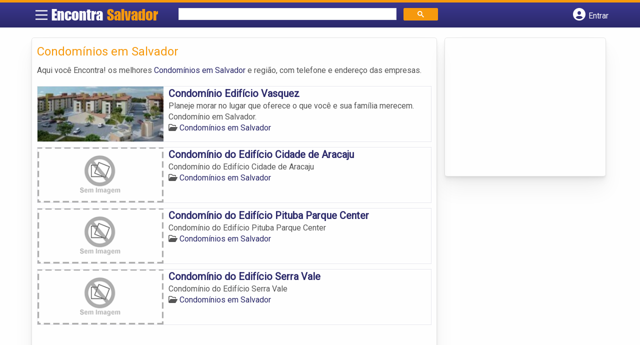

--- FILE ---
content_type: text/html; charset=UTF-8
request_url: https://syndicatedsearch.goog/afs/ads?sjk=okZLAweLTtOBXV3NeVWoxw%3D%3D&channel=6173223365&client=pub-5823210502176162&q=Condom%C3%ADnios%20em%20Salvador&r=m&hl=pt&type=0&oe=UTF-8&ie=UTF-8&fexp=21404%2C17301431%2C17301432%2C17301436%2C17301266%2C72717107&format=n1%7Cn3&ad=n4&nocache=1161768974206291&num=0&output=uds_ads_only&v=3&preload=true&bsl=8&pac=0&u_his=2&u_tz=0&dt=1768974206306&u_w=1280&u_h=720&biw=1280&bih=720&psw=1280&psh=238&frm=0&uio=--&cont=miolo-topo-ads%7Cmiolo-rodape-ads&drt=0&jsid=csa&jsv=855242569&rurl=https%3A%2F%2Fwww.encontrasalvador.com%2Fcategorias%2Fcondominios%2F
body_size: 8418
content:
<!doctype html><html lang="pt-BR"> <head>    <meta content="NOINDEX, NOFOLLOW" name="ROBOTS"> <meta content="telephone=no" name="format-detection"> <meta content="origin" name="referrer"> <title>Anúncios Google</title>   </head> <body>  <div id="adBlock">    </div>  <script nonce="FCgbvaD-mkXhlEx89r2Wng">window.AFS_AD_REQUEST_RETURN_TIME_ = Date.now();window.IS_GOOGLE_AFS_IFRAME_ = true;(function(){window.ad_json={"caps":[{"n":"queryId","v":"fmdwaeCEMqDTnboPhs_PsQM"}],"bg":{"i":"https://www.google.com/js/bg/T94taNKSSsssP7x0w8bsq1bZfcqIXzBqd7gdxTpBf-w.js","p":"FcnS/RMLmWVt7uMapM6Y7OKGfsfHnTzPYTdR+wkeEWZyKsgOhuLchxBscL6IvjSyjgl9inRWL66/qrYmmr9mimQ4AfdH5Msz9jOkt3xKHtU0RdY0dCLQC5T4CSXdvLnWnl8NgVuzeKMuOChCWDJnfWa+kqBrY25nMYvBUrpK8K/X0qZ+xPtLUoUXXh8teQb3wfGD6bN7Np/YuoVPHsA7QtSEe7ShcCxlO3HgH3U87spXS+L6lKTbWfErhreOcfgUy1//3iokheUGHI9hYnVcRw46KADkYhV+9m4TGYuE6fMp4u5Obb2qJJ711Hfz0nzKhcJXCt1g+BJfHFoWpA4vM0nE3Cmon47gcQJOUNbUo7qgEXp+G1KbrNA/4ekO9iVwuSa05jz1sk0mcAN1E0u9YZB6vnhzKNUAa0cLzzfHPx7afagw0WxjmlQBXFv2UOF0DH1AdeZspTxRswIDYCAfGbujdcdFGtkzP++0RErYswCkPUpf3CxnG9gpLNMu58KDFhevs4nebs1+3/gw7LHtIersDwTlAvNuoFuC9GQoIDu0zg70AVREZUGkPf7MyaNognylcS9OwBFMa4B5W8/Oi9dKyYHbXGmeQxZP8QvmNq7irT5If1TqRJYeV1oFRflc6axp3pfIZCOB8EHiUXtuMS2X8mbGulZjBJ7Pq64PoP2GoFlYypcHD1O1XLS1mBxxjpKT0G3cLGUTHmV0VVQ3VHUjQxM9+B/[base64]/pyQBWD4vZdG7GxFxWiCdF6wZx88pnaEFBXWwxZPKZ+/VkqVvQ0ymgETY65DXuHUE9/abZAoNXHLDNcXqeUqc8LmFTICqh7t+L/ZpTy3yVEOkUZK6k/n7HJyfuA8SDzwvBIsa4noQjuB3xLyVhGMq9eh72Gcyp0rLxtWgtutIFDIICu1DhDrZ3+HBTRizb6BQfa0XCeszR0k2FkDTG9LLdOYIapAuX5AqKTbwtPaLdauqOo2zYLDonW571qErXOwKgGnqHVBXcZNdJN99/[base64]/lMD8wTs4G7SefH+AEv9w7wOGut9I6Zx9Qjp56eUMWnDwDNLCdlfG8NZ7iXVRqDf0sM/y8xlPR1eylx7pWXRF3xpmrkO6Xe7FvFazR0Go6eRJ+yukD0QCtNLEax4l0eH29EXPO0Pmpw/eQDf4mpJWfKYv3d6lB3jJbBrr92ROsFn+WeCIjlqnKXrC2dcO3SGSx5Dm9d98FdI3vqLjI2bM8WqjwFzDtMJgC6m6Au336kOhU/sHVhQ9Tv4sZXrnwzWCY4SsWKn70mR6xIGRU0m5v6DJEjgmXBrlq4sOfj/1Z50WIU8lKu9YqqyGZMjtrxcawnamlALPKPKOOQwKPgo69gDLjSxzTg17A2ODe/TO27sdRzfVJkVfGys4Uv4SZY3T6gNB8FP5hluH3poZ6GzTF/ACOqLkZFlqIXk2G0t36hveYQiR/Ka4QrD059B432NDiuI8/GANwfKqQz3wkPwoVjyCUFotXew0tR9iwX+xHfWSbg/nAbAwGJEK8aBmucz/BeFMgOrATEHi5OXa74APgs2U42Xa85fbiFC7ilXq3HG2z9CwD7pSih70Cj9/qn9tGGXyPHf8XJ5HnCqfT+Hrmky6yuNy0JvPxAd+Im5AvMShcfKs+LuYdyYr4Wb/o+vPoDGw5Jr9NC4wORl6kpR8Ow49txvZxOdl/tO2W3FYWLXG/O6xawNSTYnlTB6F9KPxycarerP9NlvQbBdAyVNxhOwOkw0acD2HqYQf5tIhMO5Qovk/aEoCSm97iCLLWEOV5fN+XTZ3Z3bOYxDUmmwaGhW10cVtXC1jIwpjcig+jnV64ws9AWp2aPiOBBrZ9zG/[base64]/[base64]/sWOAG/gLIko9FyVI9bMF31kS4HR6xPPJKk5a7EFWi+ja/CipFsJhz8DvBg6YYyIE1hipw5EI1aCjeDiNOqHl8plUFKUXZkS4PVKrWmRxpve5yVMxOQZL0EVOv0dTx8q7IcZhFuhs+Dv5NHAEafN2Iysk/MEY7iqNhp2B+RnCW/H4GsdV8ZFQzmlw6G8/[base64]/CT1ePZ03HS+eisOJL0ZG32Qjiut9siUiQJzVXe553C072g+tyDYvZxjwlSG3AFvITjDShnazq3zVjDKDZgqAJ+ooH5buzbjN7OdEqpkNYyf644n/aPlkyk/0r9EZ/XSW+p4SdNJzmtVfJForaWupfzDGItpDrXaZTvlz7fH78uTmodBbF1w49RL6GaMWg9Mzx61CE9zEN4GiSZr4Bz55m7Mv2PJWBr/ct65G3Wqy8iRlbfpeuYKUsdBaEgnf+oS1V2vs+s43Z0jIq4fm9V3PXJ+ZFSIN+lXb4o3u/[base64]/[base64]/CyuA4kMeJIHMZ+Ajia867Iu/qDr9iwfLGqVixloMTEsndmYUzk59n7r75yLXtTtgTQtOarJwejwyRni8pHTwvmotTEHm4KIjCYvsOGlcdhOMMhMrutrQ9Te2e/PBSLUHZqjFkOfZO1E9UVwWknAM2kbVhrlFnQvIQeZ9p2lZ4mYuodY8fpYkATz7DnizBre1qg/u2nx1yKGmuKsCLt7o5SlV1smvG6LzMhTjO102vwuvLOVSl7LYuVJc4koCbZ9ThJMQLYfXvfcivmlKdQp3w4EHozgaLsVMx3cxFT0FDV/qew/GZV3SrXEceD0HpYzgRCbS7Wwt5HBXIHGHES3JkfFOP/7+OF8Jfn2ZYM/7jovNiMqRAXACN45YNdL4siX/0suk/ZCEqb2/oK9/1uWQooIxSSNdcKNM9JpVr31ybprhgKTOtykCAKjjxXHC9HIeWSsKvtbfuy6xkHs/Steccqz0F5yL+txYnyrTijBa9FGl+sE0OdxMHmgBC80Hip+9RlGckv0Tvz1tiuQQdWOw9/82FHG0BDqrLLmV7nzZDY/Ita6R5bmgt3+4QjKlSVfYXgWvUUgGhso+l/0DpkQZR5+F0JAFKgSrrZAbPqiCQqhizjIJhmDsn58ylF7D5HZMaLwnXuVhqYsEZwaJEjIt5gIX3KTMF3p4EVKF/inOIw/Ftxcwx4NMqo9uqcevuqO7JHDdHm6c2l87oCAjmS5xqeCg+xr/1Kwdgav+Ec7S/yqev00oBbp+JIMETgJBpxAsWgGp/T409ncWIwVGwFEzNFEbDFhp2QQA5SQnsDjMsSTr4m8BrorC7UzZ/VWpVV69PcWpjWOQeljBjjS9no/hCC19zhxcmarxf4BObD+yRo9OiQS9M15pABen+QiY/KIKqNY8WzwFaLCr78Xts19bAQNBQmni4vvh439qG9c2nmOlUzttodkgbYV2tZk7WBKyK8fW0pEd+zOtd3axJmawi9J3R+g4c3JuD0dcygn35VO1cWFF1Qe5fnneqfU0Wjqy+NgtoVi1/4DNDw6m4FFCOB6eTGBZG0zcnTQ7iYJ4QxKi5QR0Mt/ug86O2vkTIuCfUEJDura6v9RuXFVj4t57C+CyTY8Vk/PdNsUGCsn09D50/f0iJzuxCmcqS1bLhQaJCNVqhOjZlzx+ZV/LLMkCgeJaJtUdc2j3476hGfx/OWYDB8Qs4KDhD9XyoUepnTgz+unwlxvx/W9mGaLiMmQmbnA/KFvgNicLOeVrI2oOIRcMOTgUbuRBQvc621Q/uWl3fy8HRH1x+Th4zwI1oz6382Y/HAFqOHfMLX4zUSXH8xyZmRClw2EAI4oUJ1SjQ/DlFmd3rAV7GtrCL2oKEcs+kgsTLpgojt8ry7bo7HmVtjzctQXg70l3dBVRJfUZqiyXG73jKraxUBQZCASn6BDqswdsQmr3ZVBKc6/pwnYBlY9+vUWDbBf2JntusK8rSEX9h9VIVJ3SxYWDrK53G4XJ1FIvLE6ND3M1m0A+im80krEBxSLeo5fs7UCTTYVuu365uGB8q6qqzJqYFF1APGVsHLRT/Wh2u6hyaucbds/Fnu5KIgMfhB+PtqOgPb2YHxAibo+14rq6WPPi8i9Yae5o4DZNQqFBEIshqwI/L5U17EusKbtokZcZol9HFCbVzVUQnBc7Ry3lue/[base64]/6cT7/i76gkBPWt3NAB4VMPDdcKcX1i/vXs4RweDvh1CGRk3/QmmAtnvoqyIiYZ3nLpRuNXkkjvYucBnv8xDox+/yTeQuaTV1S/IGEQom+XiSByWqCqSEJAXMPWxw4JGdlQZ0zQTfi0UoI/ifb0IFFRmjM1u9wegYLxFwPnH8NkEBvy6CxLVqmj5FUjg6LyOIioijK/aZdaArIQI5LgJ0AERxs+ssaQwIkwsoY9kpmBDAzalUUvoKzg0SlV6XHGYjglHJ0E9Z8UXghP+uSl7E9wneJSpAyDvB0ufsSSJkX1LjyfKHV+nXPYARSU2iITx6GGCa9tZsMZgVTQIYujDtvm3hQmxynAefmiOlxAAU9gzxi1sOl2Xj3IscyLEyY+JuegvZFw5OUH8/7+O5jueEjvBLwO8IAAyAHYcfjqX15TQGDj0zJptZA79uha6nbPHOy+pWmWrkTH7aWqMFVT8hIU84HHPswVvwC5tbx58kfvT/hxSo8VZWxdWAVdX0wNy+9emXaQpcRC2QjJjTE+Y9DD4oVEFp9u1Hs2423bQua0BNGONRiCmcqsq/qWwTLOBtqhSYSMe6H5mtXvwluAe3DH0uIL+6JpmV33QupJV0HpyH43yOoy2FBo2BjupCCrxucELMWm3cEkB78FFJn9CxxNNzVtPO5KzDPcDf0ElfK5teGbuCg78UipXZjIhU1cpoSKYfs56OHf9W9NMBb84FCnuKAPnWs02GS0C/7W9WW58dblo2s1QjNQs1VTvgGyMbOqW4EI7N9RS+P06VZmrJZuWufyDw5w00xPOJsy5lJFBpIRuy97Wb/H+4IkPwg62n5DrtXjqY2WaqL/TBxBjyQnYCnp84UTBZqNOEEwQsyZiVVN8wHFTw+owPBTshrteQQAV6e74p1fnSp5/35tle+vacE1sGXJ/2Poz/uWTaKzWkZfKJ6+5GwhCFFjKQMGRI0NIHjPZQUFXrBvCUpUVpMRTTCJEjipUvevTgb6r3oIIScVT5OYroGbFeAqizNz084rdeOTzIX+nrwrUbLFwsHR8anPpXFmjKWfSF9Ic5MZECFPpuksoE6RZ6P1vCvyIs5Gw0OLl9peOGToPOn9u9G3IOQ/6RmFFYePfB8/+XFcqAIUDH7217jOrWfNFSjUB6sMzm621AeP/laC0L4W/kSyp2+B59jwPQ12AuuRmw0akTs9WT6y911RIaU29CR2M4toMEed3z2Ujy6fa1ezkf6KMtPzeIp1VIKkNW/2duvBxAJQpYqUQkHooF3HpOP/ltZesiY0Gl1D3xMfuAAVmRQ8TejekIivQB0iwPr0VvvgLACRqoM8dQ/XF5R+eTyH8qpEVZcT98DsfUiBjK5FYzyDYFns9SEYcqJVZHF1rt0MCXVpROHxzV+ajZnYgytJtW21JUU1fWxP2aC5GU+Tacyr/3/15b1QpC3U5IqzDYGpH8QsOKKYh37y3aA6WWn1CORP+mm74UnoNeJZ5PTvKFTFA774HqYViAZ81zXcECwK9J+lqDzx5RXlADKoVkNAKDMPJ9upC6KtM0K1eFLoGnlv2RXtFnEagkJA3Zen4Rdq8/TnorZk/eDLshJrZeh/5H0Evrs751077vlorFfFHtTvVuazAT6dG12DR9OBr2rtLoQM+f5gAuVSZ6SrtjM3P2sYpy0dr2tnw+P9W3Onu/kOSaMt2icuWYv+Hz0Y6obfJ+UPT0sO0827fB9JexLpl61LAVh3NhbcT7p75xTUGyJxMcmJ6GUntDQh4FZt2QOXeA/nD7lqG2YB3t5BXVsyF4ZQBuT8UrD8L5bcZ7iZw1fFNF7ie56QauBvtO0z7U17ZOhF6sl9P0VYuA7CVRc8sZurLP2t0mBbAGOhXEkepGz1f2yR5zN0JnT3NsaJX3GZqHpFA/cqCU0RsN6ZhiMf+CjuYOfSXDh7smD+Hy1d8hjRADLd73OojoGUY7smpu0hGpmpbH17dcROi0JDHUchg10Xgq97ZGl/CcxdleWzVpYdLvLJhHRo/Rv4VR2VyohbFxhXZ4yLdYRYPheHTyHrvwgXWY/gXg1Hf1mFFR9bOUDD6RcbzuSUsPzu/P4ORbatcjqaHuWA2c63KnvYShxHOWNRJnM/oU8Gh9lU4lZLVEWmAxAWD+TeCvQb3H+d1tTsmkOh9bfawdkBcmY0NlGWTsLGjeDH8uU7YjElJQ1Wvh949K147z+f7Gvib+lletJX91HxCr8RfUgsG7o9xTrzCvZeFHuW9C20HZ8MIzdAIOxwYDGMvLQ/h3dt5fw2bxECx4A53bn2RJFAOUeeBD9XA5cMxkAEd8xrmkws6BfgbxusmpikeacUs5FsYmnpiyyoID++4lG8BVo98bdsBhyll/SSjOagpKTEg/kF8frpZyLkuOXOyBBKCOF7JwH62iN2qdnRs4yarit4v7gwBXUKGBHeUFFqTITxaM4s1exIvq9W/8G3rsgu9tiMJcRVKZeTQ4KaMnwt8X4vem2XL6zlczkhhp0v16hclAzLr2iBW39YGabAx1VvwytLEBufO3ji2a6rT6Yx48RpUUYUJG2zC7a1nervjADx5Iw3spGtgtekmyBw5t0z5D7wA94t+xHafwnasWnyNe6KahmiEUIvWwSrXTGCbz32agZ6mQNt+aab9rqa3/lnBKfnxPRPqwyEtgAA1OKmWf9hCy9ARNbRndQwaJ0zHxQLSMBGf2SDNj/e/RulJJAV31KXXdXTo7RWykKJeXCZAfrauXwqglwJ9Vknb6NQQZkmqb73nV0gqddCl0Uh1WlWglssmJ7rLMw5IWXsTCcnYknyuQ/orwCHSvCSuE1TFXqGmfyPA+uAo04bT4YD/7Z40esXN8BWtkghOthwqAnvyAr5oXGYK5kwoZVJvpe1GHSXd2//QtkursH9o97doR8OJdIW04ISjdtbd7u0pCc85211rgGoNaTn8IXUehFF6Xq7pkpblz4j6+pDgGtFAQXw357QekXKKPmHxybeu2/Rt4c31aph2K5aR95fiWnWnK+uZk6P95LvLL2IOWlxUT04ww03TWioll3ZA3oLER0tQa1yhADJ3/8GJdMBp7e8nlfs1IPLIKaxeHnUOmuU9rXyonVmNi6uTLD27CnMYmEWcysP9EnP37xublVWD/JS/ZAGt/M7AeLPNua3E1gXf2IOFfRzh5fnyMiBRCYJfXOGQtik/N+qyBtjwALg3fKYu+k8XdcnVbIvk3b/xTUjLf/ZqRYODYq73fvbz3YbE9rA3/KGQ5NYG/Y8A+rsUsaDwK0zUNu0CgKyyqYuhMvkDFtlxoVkz350B8ygv+OtQiDOjw1OVb542Iu0fzdEc8wqyqmKQwgL9BjoqDAOFlmyq/H8/9wa2ldgtzFZ1nTzCgpmz08uobMlG7T/DOy0lbp7koZW4UkU5agyf+1NA4HvWNUfvKndiJ8DWMADzi1qAtmSYm9DYI5Gp17eRxnv+PyyHpOOpPA+DnsJusTe1+LarGIpQWJOHfHpW6ejcPl8l3vcceT8ueT56x44I7yAZF8G3Cn9zvbdCEJBD1C+7pZ0Pr9+K/ZXJLFY12ppXv5HDWm5RmJjW67KsTX+fim9rRDOhTFgW2oXAjyOJX5cEladRwukaP2drFONQ6Y+SpGtbqjfWg+SVu/4ga/tRjOpMp/LsHAgUKylX9zgRqjep0aEZ4FfZUx4++n6G+7FW6AXXWM00SD4D+RA03MOOrrzxLBtkuAa2phRklqB0VMyZFw1Q8jKFds2Ll33GSr2LpHed0iTI124h+1hgvSCC1jmYjJZhQB+mDxfdHpH93FD2CESXxtA/JdkKCvW90g89Xlg2znxzM+hm1jNjnlmqSl3A0Ujn+A80cAKGwByG6BgnD4R5fkTnVmODfxAB73omkiOzOl2008FGLU94KkPzqxX6PHUd0ei8+/mYdGff3q/KM7oZUxJFmCbH6FU3+y2dW7t9HExD5FVN7Me07auKzOhSwNVG7jQqXD7zke07ed5ApGNHlz5jTjbF/3V8FdQq3Ec6d9KRilFDsZRUaBxsBN1LwUBhFvXCxpAIv9+zZ4SE6/otttLeL+WRiy1DmYLbjWMFEvSgl6icWn07cXZ+VOACychuf4MtR4bV7rjZ29ysQEj/1SXgi3uK474MQBs7xOAd5ECe6ZTXMLo/WBXk3SZigNLt+eBrmtkAs8Xwv7noL6ylzF55w7hzp2V11ok/[base64]/Og5bwjKgGsMLlrwP3d7Uz/pStwnEqfM8aURXT/zA11sfv7zBn/oTXWPTShUbBv6aBHjKHTI7xJcbU17flcdALz3jtQU+1xPhSsIdslFFHwZKSuyR4YeKUKRp32S2ZRlIfzaUjdSo3qF8QzImeiuSoehyZ5Rq5Np+4U+HPSipFiuOTMXt4yjM"},"gd":{"ff":{"fd":"swap","eiell":true,"pcsbs":"44","pcsbp":"8","esb":true},"cd":{"pid":"pub-5823210502176162","eawp":"partner-pub-5823210502176162","qi":"fmdwaeCEMqDTnboPhs_PsQM"},"pc":{},"dc":{"d":true}}};})();</script> <script src="/adsense/search/ads.js?pac=0" type="text/javascript" nonce="FCgbvaD-mkXhlEx89r2Wng"></script>  </body> </html>

--- FILE ---
content_type: text/css
request_url: https://www.encontrasalvador.com/wp-content/litespeed/css/40d44376705dbffbc0a5c7d38ec3a51e.css?ver=3a51e
body_size: -282
content:
#header{grid-template-columns:3.5% 22% 45% 29.5%}.col-md-2.vizinhos.bairro1{background-image:url(/wp-content/themes/guia/assets/images/barreiras.webp)}.col-md-2.vizinhos.bairro2{background-image:url(/wp-content/themes/guia/assets/images/eunapolis.webp)}.col-md-2.vizinhos.bairro3{background-image:url(/wp-content/themes/guia/assets/images/lauro-de-freitas.webp)}.col-md-2.vizinhos.bairro4{background-image:url(/wp-content/themes/guia/assets/images/porto-seguro.webp)}.col-md-2.vizinhos.bairro5{background-image:url(/wp-content/themes/guia/assets/images/teixeira-de-freitas.webp)}@media screen and (max-width:865px){#header{grid-template-columns:40px calc(100% - 121px) 40px 40px}.logo-wrap #logo{left:2.42vw}#banner img#banner_um{left:-97vw}}